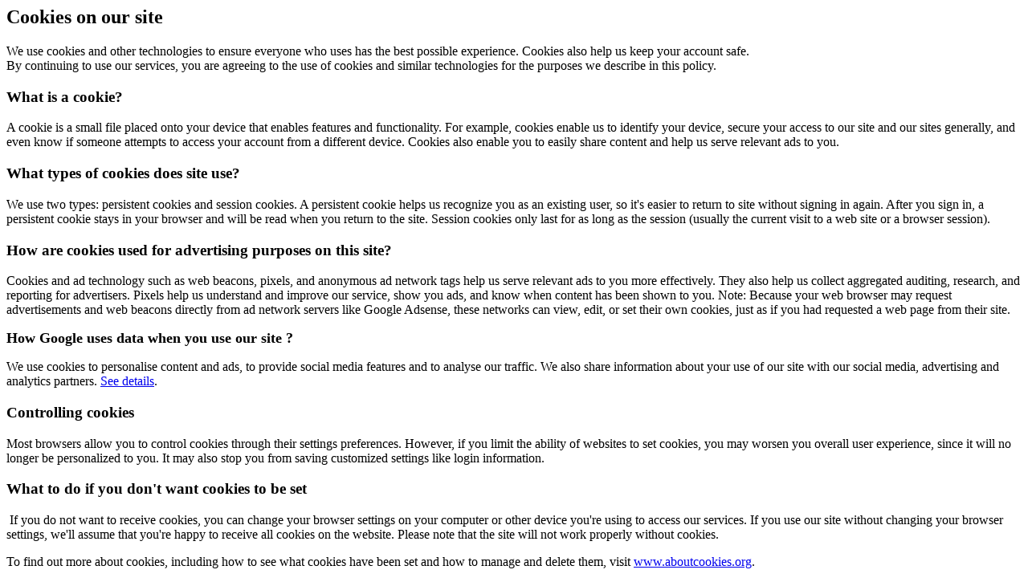

--- FILE ---
content_type: text/html
request_url: http://oez.automationjet.com/share/cookie_policy.htm
body_size: 3957
content:
<html>

<head>
<meta http-equiv="Content-Type" content="text/html; charset=windows-1252">
<title>Cookie Policy</title>
</head>

<body>

<div class="wrapper-banner with-logos">
	<h2 class="title">Cookies on our site</h2>
</div>
<div class="wrapper-content">
	<section>
	<p class="copy-legal">We use cookies and other technologies to ensure 
	everyone who uses has the best possible experience. Cookies also help us 
	keep your account safe.<br>
	By continuing to use our services, you are agreeing to the use of cookies 
	and similar technologies for the purposes we describe in this policy.</p>
</section>
<section>
	<h3>What is a cookie?</h3>
	<p class="copy-legal">A cookie is a small file placed onto your device that 
	enables features and functionality. For example, cookies enable us to 
	identify your device, secure your access to our site and our sites generally, 
	and even know if someone attempts to access your account from a different 
	device. Cookies also enable you to easily share content and help us serve 
	relevant ads to you.</p>
</section>
<section>
</section>
	<section>
	<h3>What types of cookies does site use?</h3>
	<p class="copy-legal">We use two types: persistent cookies and session 
	cookies. A persistent cookie helps us recognize you as an existing user, so 
	it's easier to return to site without signing in again. After you sign in, a 
	persistent cookie stays in your browser and will be read when you return to 
	the site. Session cookies only last for as long as the session (usually the 
	current visit to a web site or a browser session).</p>
</section>
	<section>
</section>
	<section>
	<h3>How are cookies used for advertising purposes on this site?</h3>
	<p class="copy-legal">Cookies and ad technology such as web beacons, pixels, 
	and anonymous ad network tags help us serve relevant ads to you more 
	effectively. They also help us collect aggregated auditing, research, and 
	reporting for advertisers. Pixels help us understand and improve our service, 
	show you ads, and know when content has been shown to you. Note: Because 
	your web browser may request advertisements and web beacons directly from ad 
	network servers like Google Adsense, these networks can view, edit, or set their own 
	cookies, just as if you had requested a web page from their site.</p>
	<p class="copy-legal"><b><font size="4">How Google uses data when you use 
	our site ?</font></b></p>
	<p class="copy-legal">We use cookies to personalise content and ads, to provide 
social media features and to analyse our traffic. We also share information 
about your use of our site with our social media, advertising and analytics 
partners.
	<a target="_blank" href="http://www.google.com/intl/en/policies/privacy/partners/">
	See details</a>. </p>
</section>
	<section>
	<h3>Controlling cookies</h3>
	<p class="copy-legal">Most browsers allow you to control cookies through 
	their settings preferences. However, if you limit the ability of websites to 
	set cookies, you may worsen you overall user experience, since it will no 
	longer be personalized to you. It may also stop you from saving customized 
	settings like login information.</p>
</section>
<section>
	<h3>What to do if you don't want cookies to be set</h3>
	<p class="copy-legal">&nbsp;If you do not want to receive cookies, you can 
	change your browser settings on your computer or other device you're using 
	to access our services. If you use our site without changing your browser 
	settings, we'll assume that you're happy to receive all cookies on the 
	website. Please note that the site will not work properly without cookies.</p>
	<p class="copy-legal">To find out more about cookies, including how to see 
	what cookies have been set and how to manage and delete them, visit
	<a href="http://www.aboutcookies.org">www.aboutcookies.org</a>.</section></div>

</body>

</html>